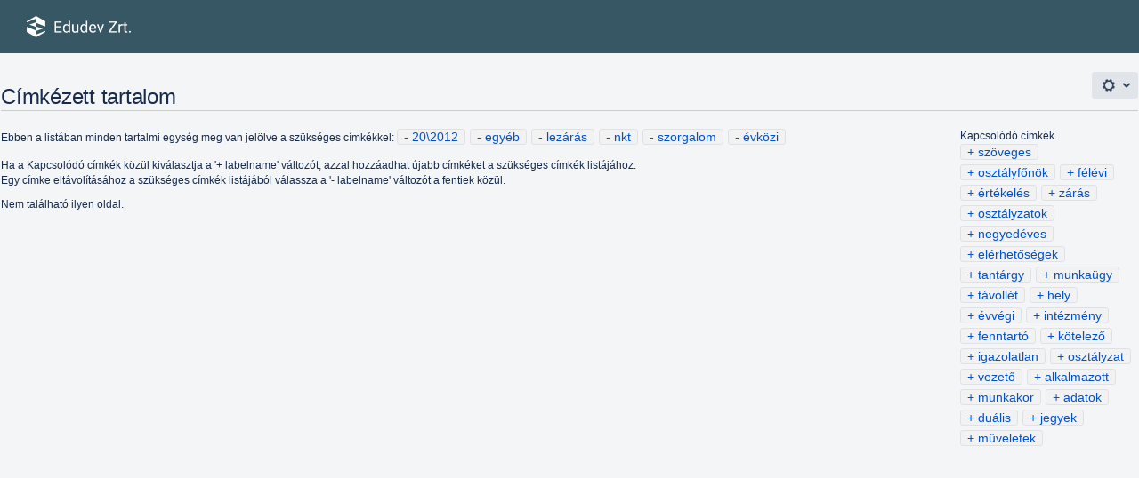

--- FILE ---
content_type: text/html;charset=UTF-8
request_url: https://tudasbazis.ekreta.hu/labels/viewlabel.action?ids=6881326&ids=11960440&ids=11960445&ids=4522205&ids=4522160&ids=11960425
body_size: 38483
content:
    
<!DOCTYPE html>
<html>
<head>
                            <title>Címkézett tartalom - KRÉTA Tudásbázis</title>
    
        

                        
    
                        
    

    
    <meta http-equiv="X-UA-Compatible" content="IE=EDGE,chrome=IE7">
<meta charset="UTF-8">
<meta id="confluence-context-path" name="confluence-context-path" content="">
<meta id="confluence-base-url" name="confluence-base-url" content="https://tudasbazis.ekreta.hu">

    <meta id="atlassian-token" name="atlassian-token" content="f1f6fff74138214ccd28bdd94b8d7de15f01c736">


<script type="text/javascript">
        var contextPath = '';
</script>

    

    <meta name="robots" content="noindex,nofollow">
    <meta name="robots" content="noarchive">
    <meta name="confluence-request-time" content="1769005044108">
        
    
        
            <meta name="ajs-use-keyboard-shortcuts" content="true">
            <meta name="ajs-discovered-plugin-features" content="$discoveredList">
            <meta name="ajs-keyboardshortcut-hash" content="a3e26b2b33c9ac4a6c9b1344742922fe">
            <meta name="ajs-is-confluence-admin" content="false">
            <meta name="ajs-connection-timeout" content="10000">
            
    
    
            <meta name="ajs-context-path" content="">
            <meta name="ajs-base-url" content="https://tudasbazis.ekreta.hu">
            <meta name="ajs-version-number" content="7.4.0">
            <meta name="ajs-build-number" content="8401">
            <meta name="ajs-remote-user" content="">
            <meta name="ajs-remote-user-key" content="">
            <meta name="ajs-remote-user-has-licensed-access" content="false">
            <meta name="ajs-remote-user-has-browse-users-permission" content="false">
            <meta name="ajs-current-user-fullname" content="">
            <meta name="ajs-current-user-avatar-url" content="">
            <meta name="ajs-current-user-avatar-uri-reference" content="/images/icons/profilepics/anonymous.svg">
            <meta name="ajs-static-resource-url-prefix" content="/s/-9xbi57/8401/0f22f74a0c673511e48ab1bc7ae6af4388aa8dbf/_">
            <meta name="ajs-global-settings-attachment-max-size" content="104857600">
            <meta name="ajs-global-settings-quick-search-enabled" content="true">
            <meta name="ajs-user-locale" content="hu_HU">
            <meta name="ajs-enabled-dark-features" content="confluence.wrap.macro.disable,site-wide.shared-drafts,site-wide.synchrony,editor.ajax.save.disable,clc.quick.create,confluence.view.edit.transition,cql.search.screen,confluence-inline-comments-resolved,frontend.editor.v4,http.session.registrar,nps.survey.inline.dialog,confluence.efi.onboarding.new.templates,frontend.editor.v4.compatibility,atlassian.cdn.static.assets,pdf-preview,previews.sharing,previews.versions,file-annotations,confluence.efi.onboarding.rich.space.content,collaborative-audit-log,previews.conversion-service,editor.ajax.save,read.only.mode,graphql,notification.plugin.api.enabled.com.atlassian.confluence.plugins.inlinecomments.events.InlineCommentReplyEvent,previews.trigger-all-file-types,notification.plugin.api.enabled.com.atlassian.confluence.plugins.inlinecomments.events.InlineCommentCreateEvent,attachment.extracted.text.extractor,lucene.caching.filter,confluence.table.resizable,notification.batch,previews.sharing.pushstate,confluence-inline-comments-rich-editor,site-wide.synchrony.opt-in,file-annotations.likes,gatekeeper-ui-v2,v2.content.name.searcher,mobile.supported.version,pulp,confluence-inline-comments,confluence-inline-comments-dangling-comment,quick-reload-inline-comments-flags">
            <meta name="ajs-atl-token" content="f1f6fff74138214ccd28bdd94b8d7de15f01c736">
            <meta name="ajs-confluence-flavour" content="VANILLA">
            <meta name="ajs-user-date-pattern" content="yyyy.MM.dd.">
            <meta name="ajs-access-mode" content="READ_WRITE">
            <meta name="ajs-render-mode" content="READ_WRITE">
            <meta name="ajs-date.format" content="MMM dd, yyyy">
    
    <link rel="shortcut icon" href="/s/-9xbi57/8401/0f22f74a0c673511e48ab1bc7ae6af4388aa8dbf/78/_/favicon.ico">
    <link rel="icon" type="image/x-icon" href="/s/-9xbi57/8401/0f22f74a0c673511e48ab1bc7ae6af4388aa8dbf/78/_/favicon.ico">

<link rel="search" type="application/opensearchdescription+xml" href="/opensearch/osd.action" title="KRÉTA Tudásbázis"/>

    <script>
window.WRM=window.WRM||{};window.WRM._unparsedData=window.WRM._unparsedData||{};window.WRM._unparsedErrors=window.WRM._unparsedErrors||{};
WRM._unparsedData["com.atlassian.plugins.atlassian-plugins-webresource-plugin:context-path.context-path"]="\u0022\u0022";
WRM._unparsedData["com.atlassian.analytics.analytics-client:policy-update-init.policy-update-data-provider"]="false";
WRM._unparsedData["com.atlassian.analytics.analytics-client:programmatic-analytics-init.programmatic-analytics-data-provider"]="false";
WRM._unparsedData["com.atlassian.applinks.applinks-plugin:applinks-common-exported.applinks-help-paths"]="{\u0022entries\u0022:{\u0022applinks.docs.root\u0022:\u0022https://confluence.atlassian.com/display/APPLINKS-060/\u0022,\u0022applinks.docs.diagnostics.troubleshoot.sslunmatched\u0022:\u0022SSL+and+application+link+troubleshooting+guide\u0022,\u0022applinks.docs.diagnostics.troubleshoot.oauthsignatureinvalid\u0022:\u0022OAuth+troubleshooting+guide\u0022,\u0022applinks.docs.diagnostics.troubleshoot.oauthtimestamprefused\u0022:\u0022OAuth+troubleshooting+guide\u0022,\u0022applinks.docs.delete.entity.link\u0022:\u0022Create+links+between+projects\u0022,\u0022applinks.docs.adding.application.link\u0022:\u0022Link+Atlassian+applications+to+work+together\u0022,\u0022applinks.docs.administration.guide\u0022:\u0022Application+Links+Documentation\u0022,\u0022applinks.docs.oauth.security\u0022:\u0022OAuth+security+for+application+links\u0022,\u0022applinks.docs.troubleshoot.application.links\u0022:\u0022Troubleshoot+application+links\u0022,\u0022applinks.docs.diagnostics.troubleshoot.unknownerror\u0022:\u0022Network+and+connectivity+troubleshooting+guide\u0022,\u0022applinks.docs.configuring.auth.trusted.apps\u0022:\u0022Configuring+Trusted+Applications+authentication+for+an+application+link\u0022,\u0022applinks.docs.diagnostics.troubleshoot.authlevelunsupported\u0022:\u0022OAuth+troubleshooting+guide\u0022,\u0022applinks.docs.diagnostics.troubleshoot.ssluntrusted\u0022:\u0022SSL+and+application+link+troubleshooting+guide\u0022,\u0022applinks.docs.diagnostics.troubleshoot.unknownhost\u0022:\u0022Network+and+connectivity+troubleshooting+guide\u0022,\u0022applinks.docs.delete.application.link\u0022:\u0022Link+Atlassian+applications+to+work+together\u0022,\u0022applinks.docs.link.applications\u0022:\u0022Link+Atlassian+applications+to+work+together\u0022,\u0022applinks.docs.diagnostics.troubleshoot.oauthproblem\u0022:\u0022OAuth+troubleshooting+guide\u0022,\u0022applinks.docs.diagnostics.troubleshoot.migration\u0022:\u0022Update+application+links+to+use+OAuth\u0022,\u0022applinks.docs.relocate.application.link\u0022:\u0022Link+Atlassian+applications+to+work+together\u0022,\u0022applinks.docs.administering.entity.links\u0022:\u0022Create+links+between+projects\u0022,\u0022applinks.docs.upgrade.application.link\u0022:\u0022OAuth+security+for+application+links\u0022,\u0022applinks.docs.diagnostics.troubleshoot.connectionrefused\u0022:\u0022Network+and+connectivity+troubleshooting+guide\u0022,\u0022applinks.docs.configuring.auth.oauth\u0022:\u0022OAuth+security+for+application+links\u0022,\u0022applinks.docs.insufficient.remote.permission\u0022:\u0022OAuth+security+for+application+links\u0022,\u0022applinks.docs.configuring.application.link.auth\u0022:\u0022OAuth+security+for+application+links\u0022,\u0022applinks.docs.diagnostics\u0022:\u0022Application+links+diagnostics\u0022,\u0022applinks.docs.configured.authentication.types\u0022:\u0022OAuth+security+for+application+links\u0022,\u0022applinks.docs.adding.entity.link\u0022:\u0022Create+links+between+projects\u0022,\u0022applinks.docs.diagnostics.troubleshoot.unexpectedresponse\u0022:\u0022Network+and+connectivity+troubleshooting+guide\u0022,\u0022applinks.docs.configuring.auth.basic\u0022:\u0022Configuring+Basic+HTTP+Authentication+for+an+Application+Link\u0022,\u0022applinks.docs.diagnostics.troubleshoot.authlevelmismatch\u0022:\u0022OAuth+troubleshooting+guide\u0022}}";
WRM._unparsedData["com.atlassian.applinks.applinks-plugin:applinks-common-exported.applinks-types"]="{\u0022crowd\u0022:\u0022Crowd\u0022,\u0022confluence\u0022:\u0022Confluence\u0022,\u0022fecru\u0022:\u0022Fisheye / Crucible\u0022,\u0022stash\u0022:\u0022Stash\u0022,\u0022jira\u0022:\u0022Jira\u0022,\u0022refapp\u0022:\u0022Referenciaalkalmaz\u00e1s\u0022,\u0022bamboo\u0022:\u0022Bamboo\u0022,\u0022generic\u0022:\u0022\u00c1ltal\u00e1nos alkalmaz\u00e1s\u0022}";
WRM._unparsedData["com.atlassian.applinks.applinks-plugin:applinks-common-exported.entity-types"]="{\u0022singular\u0022:{\u0022refapp.charlie\u0022:\u0022Charlie\u0022,\u0022fecru.project\u0022:\u0022Crucible projekt\u0022,\u0022fecru.repository\u0022:\u0022FishEye-k\u00f3dt\u00e1r\u0022,\u0022stash.project\u0022:\u0022Stash projekt\u0022,\u0022generic.entity\u0022:\u0022\u00c1ltal\u00e1nos projekt\u0022,\u0022confluence.space\u0022:\u0022Confluence munkat\u00e9r\u0022,\u0022bamboo.project\u0022:\u0022Bamboo Projekt\u0022,\u0022jira.project\u0022:\u0022Jira-projekt\u0022},\u0022plural\u0022:{\u0022refapp.charlie\u0022:\u0022Charlies\u0022,\u0022fecru.project\u0022:\u0022Crucible projektek\u0022,\u0022fecru.repository\u0022:\u0022FishEye-k\u00f3dt\u00e1rak\u0022,\u0022stash.project\u0022:\u0022Stash projektek\u0022,\u0022generic.entity\u0022:\u0022\u00c1ltal\u00e1nos projektek\u0022,\u0022confluence.space\u0022:\u0022Confluence munkaterek\u0022,\u0022bamboo.project\u0022:\u0022Bamboo projektek\u0022,\u0022jira.project\u0022:\u0022Jira-projektek\u0022}}";
WRM._unparsedData["com.atlassian.applinks.applinks-plugin:applinks-common-exported.authentication-types"]="{\u0022com.atlassian.applinks.api.auth.types.BasicAuthenticationProvider\u0022:\u0022Alapszint\u0171 hozz\u00e1f\u00e9r\u00e9s\u0022,\u0022com.atlassian.applinks.api.auth.types.TrustedAppsAuthenticationProvider\u0022:\u0022Megb\u00edzhat\u00f3 alkalmaz\u00e1sok\u0022,\u0022com.atlassian.applinks.api.auth.types.CorsAuthenticationProvider\u0022:\u0022CORS\u0022,\u0022com.atlassian.applinks.api.auth.types.OAuthAuthenticationProvider\u0022:\u0022OAuth\u0022,\u0022com.atlassian.applinks.api.auth.types.TwoLeggedOAuthAuthenticationProvider\u0022:\u0022OAuth\u0022,\u0022com.atlassian.applinks.api.auth.types.TwoLeggedOAuthWithImpersonationAuthenticationProvider\u0022:\u0022OAuth\u0022}";
WRM._unparsedData["com.atlassian.confluence.plugins.synchrony-interop:synchrony-status-banner-loader.synchrony-status"]="false";
WRM._unparsedData["com.atlassian.confluence.plugins.confluence-feature-discovery-plugin:confluence-feature-discovery-plugin-resources.test-mode"]="false";
WRM._unparsedData["com.atlassian.confluence.plugins.confluence-license-banner:confluence-license-banner-resources.license-details"]="{\u0022daysBeforeLicenseExpiry\u0022:0,\u0022daysBeforeMaintenanceExpiry\u0022:0,\u0022showLicenseExpiryBanner\u0022:false,\u0022showMaintenanceExpiryBanner\u0022:false,\u0022renewUrl\u0022:null,\u0022salesUrl\u0022:null}";
WRM._unparsedData["com.atlassian.confluence.plugins.confluence-search-ui-plugin:confluence-search-ui-plugin-resources.i18n-data"]="{\u0022search.ui.recent.link.text\u0022:\u0022Tov\u00e1bbi legut\u00f3bb felkeresett helyek\u0022,\u0022search.ui.filter.space.category.input.label\u0022:\u0022Munkat\u00e9r-kateg\u00f3ri\u00e1k keres\u00e9se...\u0022,\u0022search.ui.search.results.empty\u0022:\u0022Nem tal\u00e1lhat\u00f3 keres\u00e9si eredm\u00e9ny a k\u00f6vetkez\u0151re: \u201e{0}\u201d.\u0022,\u0022search.ui.filter.clear.selected\u0022:\u0022Kiv\u00e1lasztott elemek t\u00f6rl\u00e9se\u0022,\u0022search.ui.content.name.search.items.panel.load.all.top.items.button.text\u0022:\u0022Tov\u00e1bbi alkalmaz\u00e1stal\u00e1latok megjelen\u00edt\u00e9se\u0022,\u0022search.ui.filter.space.archive.label\u0022:\u0022Keres\u00e9s az archiv\u00e1lt munkaterek k\u00f6z\u00f6tt\u0022,\u0022search.ui.filter.label\u0022:\u0022sz\u0171r\u0151\u0022,\u0022search.ui.filter.contributor.button.text\u0022:\u0022K\u00f6zrem\u0171k\u00f6d\u0151\u0022,\u0022search.ui.filter.date.all.text\u0022:\u0022B\u00e1rmikor\u0022,\u0022search.ui.filter.space.current.label\u0022:\u0022AKTU\u00c1LIS\u0022,\u0022search.ui.clear.input.button.text\u0022:\u0022Sz\u00f6veg t\u00f6rl\u00e9se\u0022,\u0022search.ui.search.results.clear.button\u0022:\u0022t\u00f6r\u00f6lje a sz\u0171r\u0151t.\u0022,\u0022search.ui.filter.date.hour.text\u0022:\u0022Az elm\u00falt nap\u0022,\u0022help.search.ui.link.title\u0022:\u0022Keres\u00e9s a tippek k\u00f6z\u00f6tt\u0022,\u0022search.ui.filters.heading\u0022:\u0022Sz\u0171r\u00e9si szempont:\u0022,\u0022search.ui.filter.label.input.label\u0022:\u0022C\u00edmk\u00e9k keres\u00e9se...\u0022,\u0022search.ui.recent.items.anonymous\u0022:\u0022Kezdje meg a felfedez\u00e9st! A keres\u00e9si eredm\u00e9nyek itt jelennek meg.\u0022,\u0022search.ui.filter.date.month.text\u0022:\u0022A m\u00falt h\u00f3nap\u0022,\u0022search.ui.input.label\u0022:\u0022Keres\u00e9s\u0022,\u0022search.ui.search.result\u0022:\u0022{0,choice,1#{0} keres\u00e9si tal\u00e1lat|1\u005Cu003c{0} keres\u00e9si tal\u00e1lat}\u0022,\u0022search.ui.infinite.scroll.button.text\u0022:\u0022Tov\u00e1bbi eredm\u00e9nyek\u0022,\u0022search.ui.filter.date.button.text\u0022:\u0022D\u00e1tum\u0022,\u0022search.ui.filter.date.week.text\u0022:\u0022A m\u00falt h\u00e9t\u0022,\u0022search.ui.filter.label.button.text\u0022:\u0022C\u00edmke\u0022,\u0022search.ui.input.alert\u0022:\u0022Nyomja meg az Enter billenty\u0171t a keres\u00e9shez.\u0022,\u0022search.ui.result.subtitle.calendar\u0022:\u0022Csapatnapt\u00e1r\u0022,\u0022search.ui.filter.no.result.text\u0022:\u0022Nincs a keres\u00e9snek megfelel\u0151 tal\u00e1lat\u0022,\u0022search.ui.filter.date.heading\u0022:\u0022Legut\u00f3bb m\u00f3dos\u00edtva a k\u00f6vetkez\u0151ben:\u0022,\u0022search.ui.result.subtitle.user\u0022:\u0022Felhaszn\u00e1l\u00f3i profil\u0022,\u0022search.ui.filter.contributor.input.label\u0022:\u0022Szem\u00e9lyek keres\u00e9se...\u0022,\u0022search.ui.filter.content.type.button.text\u0022:\u0022T\u00edpus\u0022,\u0022search.ui.filter.space.input.label\u0022:\u0022Munkaterek keres\u00e9se...\u0022,\u0022search.ui.filter.date.year.text\u0022:\u0022A m\u00falt \u00e9v\u0022,\u0022search.ui.advanced.search.link.text\u0022:\u0022Speci\u00e1lis keres\u00e9s\u0022,\u0022search.ui.filter.space.button.text\u0022:\u0022Munkat\u00e9r\u0022,\u0022search.ui.generic.error\u0022:\u0022Hiba t\u00f6rt\u00e9nt. Friss\u00edtse az oldalt, illetve ha ez egy visszat\u00e9r\u0151 probl\u00e9ma, forduljon az adminisztr\u00e1tor\u00e1hoz.\u0022,\u0022search.ui.recent.spaces\u0022:\u0022Legut\u00f3bbi munkater\u00fcletek\u0022,\u0022search.ui.search.results.clear.line2\u0022:\u0022M\u00f3dos\u00edtsa a keres\u00e9st, vagy\u0022,\u0022search.ui.filter.space.category.button.text\u0022:\u0022Munkat\u00e9r-kateg\u00f3ria\u0022,\u0022search.ui.search.results.clear.line1\u0022:\u0022Nincs a keres\u00e9snek megfelel\u0151 tal\u00e1lat.\u0022,\u0022search.ui.content.name.search.items.panel.load.all.top.items.admin.button.text\u0022:\u0022Tov\u00e1bbi be\u00e1ll\u00edt\u00e1ok \u00e9s alkalmaz\u00e1stal\u00e1latok megjelen\u00edt\u00e9se...\u0022,\u0022search.ui.recent.pages\u0022:\u0022Legut\u00f3bb felkeresett helyek\u0022,\u0022search.ui.search.result.anonymous\u0022:\u0022{0,choice,1#{0} keres\u00e9si tal\u00e1lat|1\u005Cu003c{0} keres\u00e9si tal\u00e1lat}. M\u00e1r rendelkezik fi\u00f3kkal? {1}Jelentkezzen be{2} a keres\u00e9s kiterjeszt\u00e9s\u00e9hez.\u0022,\u0022search.ui.recent.items.empty\u0022:\u0022Kezdje meg a felfedez\u00e9st! A legut\u00f3bb felkeresett oldalak \u00e9s munkater\u00fcletek itt jelennek meg.\u0022,\u0022search.ui.result.subtitle.space\u0022:\u0022Munkat\u00e9r\u0022,\u0022search.ui.filter.space.init.heading\u0022:\u0022legut\u00f3bbi munkaterek\u0022}";
if(window.WRM._dataArrived)window.WRM._dataArrived();</script>
<link type="text/css" rel="stylesheet" href="/s/f1c7befd3591c689f02c4e0df6c013a9-CDN/-9xbi57/8401/0f22f74a0c673511e48ab1bc7ae6af4388aa8dbf/3cf35b95c66f7b1d014b468aed4137b3/_/download/contextbatch/css/_super/batch.css" data-wrm-key="_super" data-wrm-batch-type="context" media="all">
<link type="text/css" rel="stylesheet" href="/s/d41d8cd98f00b204e9800998ecf8427e-CDN/-9xbi57/8401/0f22f74a0c673511e48ab1bc7ae6af4388aa8dbf/c3b59e9a0989b3a0a556839b24d507f6/_/download/contextbatch/css/main,-_super/batch.css" data-wrm-key="main,-_super" data-wrm-batch-type="context" media="all">
<link type="text/css" rel="stylesheet" href="/s/d41d8cd98f00b204e9800998ecf8427e-CDN/-9xbi57/8401/0f22f74a0c673511e48ab1bc7ae6af4388aa8dbf/0fd05730b6002f5fd552e2537981d0a5/_/download/contextbatch/css/atl.general,-_super/batch.css" data-wrm-key="atl.general,-_super" data-wrm-batch-type="context" media="all">
<link type="text/css" rel="stylesheet" href="/s/d41d8cd98f00b204e9800998ecf8427e-CDN/-9xbi57/8401/0f22f74a0c673511e48ab1bc7ae6af4388aa8dbf/7.4.0/_/download/batch/com.atlassian.confluence.plugins.confluence-labels:view-label-resources/com.atlassian.confluence.plugins.confluence-labels:view-label-resources.css" data-wrm-key="com.atlassian.confluence.plugins.confluence-labels:view-label-resources" data-wrm-batch-type="resource" media="all">
<link type="text/css" rel="stylesheet" href="/s/d41d8cd98f00b204e9800998ecf8427e-CDN/-9xbi57/8401/0f22f74a0c673511e48ab1bc7ae6af4388aa8dbf/1.0/_/download/batch/confluence.web.resources:pagination-styles/confluence.web.resources:pagination-styles.css" data-wrm-key="confluence.web.resources:pagination-styles" data-wrm-batch-type="resource" media="all">
<link type="text/css" rel="stylesheet" href="/s/-9xbi57/8401/0f22f74a0c673511e48ab1bc7ae6af4388aa8dbf/78/_/styles/colors.css" media="all">
<link type="text/css" rel="stylesheet" href="/s/-9xbi57/8401/0f22f74a0c673511e48ab1bc7ae6af4388aa8dbf/78/_/styles/custom.css" media="all">
<script type="text/javascript" src="/s/c88e1fbe0b29962675a99f6dfe7a471a-CDN/-9xbi57/8401/0f22f74a0c673511e48ab1bc7ae6af4388aa8dbf/3cf35b95c66f7b1d014b468aed4137b3/_/download/contextbatch/js/_super/batch.js?locale=hu-HU" data-wrm-key="_super" data-wrm-batch-type="context" data-initially-rendered></script>
<script type="text/javascript" src="/s/133465dd802baeb4a0f39c2bfb5434ad-CDN/-9xbi57/8401/0f22f74a0c673511e48ab1bc7ae6af4388aa8dbf/c3b59e9a0989b3a0a556839b24d507f6/_/download/contextbatch/js/main,-_super/batch.js?locale=hu-HU" data-wrm-key="main,-_super" data-wrm-batch-type="context" data-initially-rendered></script>
<script type="text/javascript" src="/s/b2e941b36a97d8240826f30e5b878fd9-CDN/-9xbi57/8401/0f22f74a0c673511e48ab1bc7ae6af4388aa8dbf/0fd05730b6002f5fd552e2537981d0a5/_/download/contextbatch/js/atl.general,-_super/batch.js?locale=hu-HU" data-wrm-key="atl.general,-_super" data-wrm-batch-type="context" data-initially-rendered></script>
<script type="text/javascript" src="/s/ff0278397d9c4e1f13f03ffb0eb72dcc-CDN/-9xbi57/8401/0f22f74a0c673511e48ab1bc7ae6af4388aa8dbf/7.4.0/_/download/batch/com.atlassian.confluence.plugins.confluence-labels:view-label-resources/com.atlassian.confluence.plugins.confluence-labels:view-label-resources.js?locale=hu-HU" data-wrm-key="com.atlassian.confluence.plugins.confluence-labels:view-label-resources" data-wrm-batch-type="resource" data-initially-rendered></script>
<script type="text/javascript" src="/s/ff0278397d9c4e1f13f03ffb0eb72dcc-CDN/-9xbi57/8401/0f22f74a0c673511e48ab1bc7ae6af4388aa8dbf/8.3.5/_/download/batch/com.atlassian.auiplugin:split_aui.splitchunk.036a05e5ff/com.atlassian.auiplugin:split_aui.splitchunk.036a05e5ff.js?locale=hu-HU" data-wrm-key="com.atlassian.auiplugin:split_aui.splitchunk.036a05e5ff" data-wrm-batch-type="resource" data-initially-rendered></script>
<script type="text/javascript" src="/s/ff0278397d9c4e1f13f03ffb0eb72dcc-CDN/-9xbi57/8401/0f22f74a0c673511e48ab1bc7ae6af4388aa8dbf/8.3.5/_/download/batch/com.atlassian.auiplugin:split_aui.component.nav/com.atlassian.auiplugin:split_aui.component.nav.js?locale=hu-HU" data-wrm-key="com.atlassian.auiplugin:split_aui.component.nav" data-wrm-batch-type="resource" data-initially-rendered></script>

    

        
    

		
	
    <script>
  AJS.toInit(function(){
    if (AJS.params.remoteUser == ''){
      AJS.$('#space-menu-link').hide();
      AJS.$('#quick-create-page-button').hide();
      AJS.$('#create-page-button').hide();
      AJS.$('#help-menu-link').hide();
      AJS.$('#help-menu-link-content').hide();
      AJS.$('#space-tools-menu-trigger').hide();
      AJS.$('#action-export-word-link').hide();
      AJS.$('#action-menu-exportSection').hide();
      AJS.$('#system-content-items').hide();
      AJS.$('#action-menu-primary').hide();
      AJS.$('#action-menu-secondary').hide();
      AJS.$('#footer').hide();
      AJS.$('.page-metadata').hide();
      AJS.$('.first').hide();
    }
  });
</script>

<!-- Global site tag (gtag.js) - Google Analytics -->
<script async src="https://www.googletagmanager.com/gtag/js?id=UA-110145890-1"></script>
<script>
  window.dataLayer = window.dataLayer || [];
  function gtag(){dataLayer.push(arguments);}
  gtag('js', new Date());

  gtag('config', 'UA-110145890-1');
</script>

    
</head>

    
<body      id="com-atlassian-confluence" class="theme-default  aui-layout aui-theme-default">

        
            <div id='stp-licenseStatus-banner'></div>
    <ul id="assistive-skip-links" class="assistive">
    <li><a href="#title-heading">Ugrás a tartalomhoz</a></li>
    <li><a href="#breadcrumbs">Ugrás a zsemlemorzsákra</a></li>
    <li><a href="#header-menu-bar">Ugrás a fejléc menühöz</a></li>
    <li><a href="#navigation">Ugrás a műveletre menü</a></li>
    <li><a href="#quick-search-query">Tovább a gyorskeresőhöz</a></li>
</ul>
<div id="page">
<div id="full-height-container">
    <div id="header-precursor">
        <div class="cell">
            
                            </div>
    </div>
        





<header id="header" role="banner">
    <nav class="aui-header aui-dropdown2-trigger-group" role="navigation"><div class="aui-header-inner"><div class="aui-header-primary"><h1 id="logo" class="aui-header-logo aui-header-logo-custom"><a href="/"><img src="/download/attachments/327682/atl.site.logo?version=7&amp;modificationDate=1682580141690&amp;api=v2" alt="KRÉTA Tudásbázis" /></a></h1><ul class="aui-nav">
                            <li>
            
        
        
<a  id="space-directory-link" href="/spacedirectory/view.action"  class=" aui-nav-imagelink"   title="Munkaterek">
            <span>Munkaterek</span>
    </a>
        </li>
                                <li class="aui-buttons">
            </li>
</ul>
</div><div class="aui-header-secondary"><ul class="aui-nav">
                        <li>
        <div id="search-ui" class="aui-quicksearch dont-default-focus header-quicksearch"><input id="quick-search-query" aria-label="Keresés" placeholder="Keresés" type="text" /><div id="quick-search-alert" role="alert">Nyomja meg az Enter billentyűt a kereséshez.</div><aui-spinner size="small"></aui-spinner></div>
    </li>
        <li>
            
        <a id="help-menu-link" class="aui-nav-link aui-dropdown2-trigger aui-dropdown2-trigger-arrowless" href="#" aria-haspopup="true" aria-owns="help-menu-link-content" title="Súgó">
        <span class="aui-icon aui-icon-small aui-iconfont-question-filled">Súgó</span>
    </a>
    <nav id="help-menu-link-content" class="aui-dropdown2 aui-style-default" aria-hidden="true">
                    <div class="aui-dropdown2-section">
                                <ul  id="help-menu-link-leading" class="aui-list-truncate section-leading first">
                                            <li>
        
            
<a  id="confluence-help-link" href="https://docs.atlassian.com/confluence/docs-74/" class="    "      title="A Confluence online dokumentációs oldalának megtekintése"  target="_blank"
>
        Online súgó
</a>
</li>
                                            <li>
    
                
<a  id="keyboard-shortcuts-link" href="#" class="    "      title="Az elérhető gyorsbillentyűk megtekintése" >
        Gyorsbillentyűk
</a>
</li>
                                            <li>
    
            
<a  id="feed-builder-link" href="/dashboard/configurerssfeed.action" class="    "      title="Egyéni RSS hírcsatorna létrehozása." >
        RSS Feed szerkesztő
</a>
</li>
                                            <li>
    
            
<a  id="whats-new-menu-link" href="https://confluence.atlassian.com/display/DOC/Confluence+7.4+Release+Notes" class="    "      title="" >
        Újdonságok
</a>
</li>
                                            <li>
    
                
<a  id="gadget-directory-link" href="#" class="   user-item administration-link "      title="A Confluence eszközeinek böngészése" >
        Elérhető eszközök
</a>
</li>
                                            <li>
    
            
<a  id="confluence-about-link" href="/aboutconfluencepage.action" class="    "      title="További információk a Confluence-ről" >
        Confluence névjegy
</a>
</li>
                                    </ul>
            </div>
            </nav>
    
    </li>
        <li>
                
    
    </li>
        <li>
            
    </li>
        <li>
                                            <li>
        
            
<a  id="login-link" href="/login.action?os_destination=%2Flabels%2Fviewlabel.action%3Fids%3D6881326%26ids%3D11960440%26ids%3D11960445%26ids%3D4522205%26ids%3D4522160%26ids%3D11960425" class="   user-item login-link "      title="" >
        Bejelentkezés
</a>
</li>
                        
    </li>
    </ul>
</div></div><!-- .aui-header-inner--></nav><!-- .aui-header -->
    <br class="clear">
</header>
    

        <!-- \#header -->

            
    
        <div id="main" class=" aui-page-panel">
                        <div id="main-header">
                        

    <div id="navigation" class="content-navigation">

        <button href="#label-settings" aria-owns="label-settings" aria-haspopup="true" class="labels-settings-trigger aui-button aui-dropdown2-trigger aui-style-default">
            <span class="aui-icon aui-icon-small aui-iconfont-configure">Settings</span>
        </button>

        <div id="label-settings" class="aui-dropdown2 aui-style-default" aria-hidden="true">
            <ul class="aui-list-truncate">
                                    <li><a href="/labels/listlabels-heatmap.action">Népszerű címkék</a></li>
                                    <li><a href="/labels/listlabels-alphaview.action">Összes címke</a></li>
                            </ul>
        </div>
    </div>


            
            <div id="title-heading" class="pagetitle with-breadcrumbs">
                
                                    <div id="breadcrumb-section">
                        
    
    
    <ol id="breadcrumbs">
                        </ol>


                    </div>
                
                

                <h1 id="title-text" class="with-breadcrumbs">
                                                Címkézett tartalom
                                    </h1>
            </div>
        </div><!-- \#main-header -->
        
        

        <div id="sidebar-container">
                                                </div><!-- \#sidebar-container -->

        

    

        

        




            
    <!--
    LABEL DECORATOR
    This decorator handles label contexts
-->


    
    
        
    
    
<div class="pagebody labels">
    

<div id="action-messages">
                        </div>
                        		                        
        <div class="labels-content">
            <div class="related-labels">
                                    <div>Kapcsolódó címkék</div>
                    <ul class="label-list">

<li class="aui-label" data-label-id="6881302">
    <a class="plus-label" rel="nofollow" href="/labels/viewlabel.action?ids=6881326&amp;ids=11960440&amp;ids=11960445&amp;ids=4522205&amp;ids=4522160&amp;ids=6881302&amp;ids=11960425">szöveges</a>
</li><li class="aui-label" data-label-id="2687000">
    <a class="plus-label" rel="nofollow" href="/labels/viewlabel.action?ids=6881326&amp;ids=11960440&amp;ids=11960445&amp;ids=4522205&amp;ids=2687000&amp;ids=4522160&amp;ids=11960425">osztályfőnök</a>
</li><li class="aui-label" data-label-id="11960390">
    <a class="plus-label" rel="nofollow" href="/labels/viewlabel.action?ids=6881326&amp;ids=11960440&amp;ids=11960390&amp;ids=11960445&amp;ids=4522205&amp;ids=4522160&amp;ids=11960425">félévi</a>
</li><li class="aui-label" data-label-id="4522161">
    <a class="plus-label" rel="nofollow" href="/labels/viewlabel.action?ids=6881326&amp;ids=11960440&amp;ids=11960445&amp;ids=4522205&amp;ids=4522160&amp;ids=4522161&amp;ids=11960425">értékelés</a>
</li><li class="aui-label" data-label-id="11960332">
    <a class="plus-label" rel="nofollow" href="/labels/viewlabel.action?ids=6881326&amp;ids=11960440&amp;ids=11960445&amp;ids=4522205&amp;ids=4522160&amp;ids=11960332&amp;ids=11960425">zárás</a>
</li><li class="aui-label" data-label-id="6881325">
    <a class="plus-label" rel="nofollow" href="/labels/viewlabel.action?ids=6881326&amp;ids=11960440&amp;ids=11960445&amp;ids=4522205&amp;ids=6881325&amp;ids=4522160&amp;ids=11960425">osztályzatok</a>
</li><li class="aui-label" data-label-id="11960358">
    <a class="plus-label" rel="nofollow" href="/labels/viewlabel.action?ids=6881326&amp;ids=11960440&amp;ids=11960445&amp;ids=11960358&amp;ids=4522205&amp;ids=4522160&amp;ids=11960425">negyedéves</a>
</li><li class="aui-label" data-label-id="6881337">
    <a class="plus-label" rel="nofollow" href="/labels/viewlabel.action?ids=6881326&amp;ids=11960440&amp;ids=6881337&amp;ids=11960445&amp;ids=4522205&amp;ids=4522160&amp;ids=11960425">elérhetőségek</a>
</li><li class="aui-label" data-label-id="4522034">
    <a class="plus-label" rel="nofollow" href="/labels/viewlabel.action?ids=6881326&amp;ids=11960440&amp;ids=11960445&amp;ids=4522205&amp;ids=4522160&amp;ids=4522034&amp;ids=11960425">tantárgy</a>
</li><li class="aui-label" data-label-id="4522071">
    <a class="plus-label" rel="nofollow" href="/labels/viewlabel.action?ids=6881326&amp;ids=11960440&amp;ids=11960445&amp;ids=4522071&amp;ids=4522205&amp;ids=4522160&amp;ids=11960425">munkaügy</a>
</li><li class="aui-label" data-label-id="34504734">
    <a class="plus-label" rel="nofollow" href="/labels/viewlabel.action?ids=6881326&amp;ids=11960440&amp;ids=11960445&amp;ids=4522205&amp;ids=4522160&amp;ids=34504734&amp;ids=11960425">távollét</a>
</li><li class="aui-label" data-label-id="4522149">
    <a class="plus-label" rel="nofollow" href="/labels/viewlabel.action?ids=6881326&amp;ids=11960440&amp;ids=4522149&amp;ids=11960445&amp;ids=4522205&amp;ids=4522160&amp;ids=11960425">hely</a>
</li><li class="aui-label" data-label-id="11960444">
    <a class="plus-label" rel="nofollow" href="/labels/viewlabel.action?ids=6881326&amp;ids=11960440&amp;ids=11960445&amp;ids=4522205&amp;ids=4522160&amp;ids=11960425&amp;ids=11960444">évvégi</a>
</li><li class="aui-label" data-label-id="2687014">
    <a class="plus-label" rel="nofollow" href="/labels/viewlabel.action?ids=6881326&amp;ids=11960440&amp;ids=2687014&amp;ids=11960445&amp;ids=4522205&amp;ids=4522160&amp;ids=11960425">intézmény</a>
</li><li class="aui-label" data-label-id="84279308">
    <a class="plus-label" rel="nofollow" href="/labels/viewlabel.action?ids=6881326&amp;ids=11960440&amp;ids=84279308&amp;ids=11960445&amp;ids=4522205&amp;ids=4522160&amp;ids=11960425">fenntartó</a>
</li><li class="aui-label" data-label-id="4522133">
    <a class="plus-label" rel="nofollow" href="/labels/viewlabel.action?ids=6881326&amp;ids=11960440&amp;ids=4522133&amp;ids=11960445&amp;ids=4522205&amp;ids=4522160&amp;ids=11960425">kötelező</a>
</li><li class="aui-label" data-label-id="4522156">
    <a class="plus-label" rel="nofollow" href="/labels/viewlabel.action?ids=6881326&amp;ids=11960440&amp;ids=4522156&amp;ids=11960445&amp;ids=4522205&amp;ids=4522160&amp;ids=11960425">igazolatlan</a>
</li><li class="aui-label" data-label-id="6881328">
    <a class="plus-label" rel="nofollow" href="/labels/viewlabel.action?ids=6881326&amp;ids=11960440&amp;ids=11960445&amp;ids=4522205&amp;ids=6881328&amp;ids=4522160&amp;ids=11960425">osztályzat</a>
</li><li class="aui-label" data-label-id="4522023">
    <a class="plus-label" rel="nofollow" href="/labels/viewlabel.action?ids=6881326&amp;ids=11960440&amp;ids=11960445&amp;ids=4522205&amp;ids=4522160&amp;ids=4522023&amp;ids=11960425">vezető</a>
</li><li class="aui-label" data-label-id="4522069">
    <a class="plus-label" rel="nofollow" href="/labels/viewlabel.action?ids=6881326&amp;ids=4522069&amp;ids=11960440&amp;ids=11960445&amp;ids=4522205&amp;ids=4522160&amp;ids=11960425">alkalmazott</a>
</li><li class="aui-label" data-label-id="4522135">
    <a class="plus-label" rel="nofollow" href="/labels/viewlabel.action?ids=6881326&amp;ids=11960440&amp;ids=11960445&amp;ids=4522135&amp;ids=4522205&amp;ids=4522160&amp;ids=11960425">munkakör</a>
</li><li class="aui-label" data-label-id="4522042">
    <a class="plus-label" rel="nofollow" href="/labels/viewlabel.action?ids=6881326&amp;ids=4522042&amp;ids=11960440&amp;ids=11960445&amp;ids=4522205&amp;ids=4522160&amp;ids=11960425">adatok</a>
</li><li class="aui-label" data-label-id="87195655">
    <a class="plus-label" rel="nofollow" href="/labels/viewlabel.action?ids=6881326&amp;ids=87195655&amp;ids=11960440&amp;ids=11960445&amp;ids=4522205&amp;ids=4522160&amp;ids=11960425">duális</a>
</li><li class="aui-label" data-label-id="6881282">
    <a class="plus-label" rel="nofollow" href="/labels/viewlabel.action?ids=6881326&amp;ids=11960440&amp;ids=6881282&amp;ids=11960445&amp;ids=4522205&amp;ids=4522160&amp;ids=11960425">jegyek</a>
</li><li class="aui-label" data-label-id="55312385">
    <a class="plus-label" rel="nofollow" href="/labels/viewlabel.action?ids=6881326&amp;ids=11960440&amp;ids=11960445&amp;ids=55312385&amp;ids=4522205&amp;ids=4522160&amp;ids=11960425">műveletek</a>
</li>    
                    </ul>
                            </div>

            <div class="labels-main">
                <div class="labels-main-description">
                                    Ebben a listában minden tartalmi egység meg van jelölve a szükséges címkékkel:
                    <ul class="label-list">

<li class="aui-label" data-label-id="6881326">
    <a class="minus-label" rel="nofollow" href="/labels/viewlabel.action?ids=11960440&amp;ids=11960445&amp;ids=4522205&amp;ids=4522160&amp;ids=11960425">20\2012</a>
</li><li class="aui-label" data-label-id="11960440">
    <a class="minus-label" rel="nofollow" href="/labels/viewlabel.action?ids=6881326&amp;ids=11960445&amp;ids=4522205&amp;ids=4522160&amp;ids=11960425">egyéb</a>
</li><li class="aui-label" data-label-id="11960445">
    <a class="minus-label" rel="nofollow" href="/labels/viewlabel.action?ids=6881326&amp;ids=11960440&amp;ids=4522205&amp;ids=4522160&amp;ids=11960425">lezárás</a>
</li><li class="aui-label" data-label-id="4522205">
    <a class="minus-label" rel="nofollow" href="/labels/viewlabel.action?ids=6881326&amp;ids=11960440&amp;ids=11960445&amp;ids=4522160&amp;ids=11960425">nkt</a>
</li><li class="aui-label" data-label-id="4522160">
    <a class="minus-label" rel="nofollow" href="/labels/viewlabel.action?ids=6881326&amp;ids=11960440&amp;ids=11960445&amp;ids=4522205&amp;ids=11960425">szorgalom</a>
</li><li class="aui-label" data-label-id="11960425">
    <a class="minus-label" rel="nofollow" href="/labels/viewlabel.action?ids=6881326&amp;ids=11960440&amp;ids=11960445&amp;ids=4522205&amp;ids=4522160">évközi</a>
</li>
                    </ul>
                    <p>Ha a Kapcsolódó címkék közül kiválasztja a '+ labelname' változót, azzal hozzáadhat újabb címkéket a szükséges címkék listájához.<br>
                       Egy címke eltávolításához a szükséges címkék listájából válassza a '- labelname' változót a fentiek közül.</p>
                                </div>

                                <ul class="content-by-label">
                                            <li>Nem található ilyen oldal.</li>
                                    </ul>

                            
        

    
    
        <ol class="aui-nav aui-nav-pagination">
            </ol>
            </div>
        </div>

    
    

                
</div>

    



        


            </div><!-- \#main -->
            
    
    
        
            
            

<div id="footer" role="contentinfo">
    <section class="footer-body">

                                                    
        

        <ul id="poweredby">
            <li class="noprint">Támogatja az <a href="http://www.atlassian.com/software/confluence" class="hover-footer-link" rel="nofollow">Atlassian Confluence</a> <span id='footer-build-information'>7.4.0</span></li>
            <li class="print-only">Kiadta az Atlassian Confluence 7.4.0</li>
            <li class="noprint"><a href="https://support.atlassian.com/help/confluence" class="hover-footer-link" rel="nofollow">Hiba bejelentése</a></li>
            <li class="noprint"><a href="https://www.atlassian.com/company" class="hover-footer-link" rel="nofollow">Atlassian hírek</a></li>
        </ul>

        

        <div id="footer-logo"><a href="http://www.atlassian.com/" rel="nofollow">Atlassian</a></div>

                    
        
    </section>
</div>

    

</div><!-- \#full-height-container -->
</div><!-- \#page -->

    <span style="display:none;" id="confluence-server-performance">{"serverDuration": 45, "requestCorrelationId": "1956f711b5a74805"}</span>
</body>
</html>
    


--- FILE ---
content_type: text/css;charset=UTF-8
request_url: https://tudasbazis.ekreta.hu/s/-9xbi57/8401/0f22f74a0c673511e48ab1bc7ae6af4388aa8dbf/78/_/styles/custom.css
body_size: 11563
content:

/****************************************************************************************************************************/
/* ÁLTALÁNOS GOLBÁLIS BEÁLLÍTÁSOK */
/*v1.64.260105*/
/****************************************************************************************************************************/
/* A BEJELENTKEZÉS  ÉS KERESÉS globális eltüntetése, fontos! */  
#search-ui, #login-link {  
display: none;  
}  

/* Betűtípusok beállítása*/
body, p, li, expand-control {
font-family:  "Segoe UI" , SegoeUI, "Open Sans",  "Helvetica Neue", Helvetica,Arial, sans-serif  !important;
font-weight: 300;
font-size: 1em;
}


/* Bekezdés sorkizárása web-first felületen */
p {
text-align: justify;
}

/* Táblázatokon nincs keret */
.confluenceTable .confluenceTh, .confluenceTable .confluenceTd {
border: none !important;
}


/****************************************************************************************************************************/
/* A LINK hatások beállítása                                                                                               */
/****************************************************************************************************************************/

/* A kurzor beállítása */
a *, img, .name a {
cursor: pointer !important;
text-decoration:none !important;
}

/* Linkek kiemelése */
p a, span a, li a, h4 a, .expand-control-text  {
text-decoration:none !important;	
border-left: 2px solid transparent;
border-right: 2px solid transparent;
border-bottom: 2px solid transparent;
border-top: 2px solid transparent;
vertical-align: top;
}

/* Linkek hover hatása*/
p a:hover, span a:hover, li a:hover, h4 a:hover, .expand-control-text:hover, .acs-nav-item *:hover {
text-decoration:none !important;	
background-color: #30A8CB !important;
color: #FFFFFF !important;
border-left: 2px solid #30A8CB;
border-right: 2px solid #30A8CB;
border-bottom: 2px solid #30A8CB;
border-top: 2px solid #30A8CB;
border-radius: 5px;
}

/* H1 címsoron NE legyen hover */
h1 a, h1 a:hover {
text-decoration:none !important;
color: inherit !important;
}


/****************************************************************************************************************************/
/* HEADER BEÁLLÍTÁSAI                                                                                                   */
/****************************************************************************************************************************/

/* eKRÉTA logónál ne legyen keret*/
.aui-header-inner h1 {
border-bottom: none !important;
}

/*Header magasítása*/
#header {
padding: 10px;
}

/*Az oldal címének beállítása*/
#title-text {
border-bottom: thin #cccccc solid !important;
padding-top: 0.6em !important;
}



/****************************************************************************************************************************/
/* SIDEBAR BEÁLLÍTÁSAI                                                                                      */
/****************************************************************************************************************************/

.acs-side-bar {
background-color: #f4f5f7;
}

/*SIDEBAR sortörése*/
.ia-fixed-sidebar div.plugin_pagetree ul.plugin_pagetree_children_list .plugin_pagetree_children_span a {
white-space: normal !important;
}

/* Az elemek (linkek) beállítása*/
.acs-nav-item .acs-nav-item-label {
white-space: normal !important;
line-height: 1.15em;
margin-left: 0px;
font-size: 1em;
}

/*Az IKONOK elrejtése*/
.acs-nav-item-link .icon {
display: none !important;
}

/*A TERÜLET HIVATKOZÁSAI szöveg elrejtése*/
.ia-quick-links-header-title {
display: none !important;
}

/*A OLDALFA szöveg elrejtése*/  
.ia-secondary-header-title {  
display: none !important;  
}  

/* A PADDING csökkentése */ 
.acs-nav-item-link {
padding: 2px 2px !important;  
}

.plugin_pagetree .plugin_pagetree_children_list>li {
    margin: 0px;
}

/*A teljes OLDALSÁV elrejtése (opcionális) */  
/* 
.ia-secondary-container { 
display: none !important; 
} 
*/  


/****************************************************************************************************************************/
/* MEGOLDÁS KERESÉSE méretezés: 			;                                                                               */
/****************************************************************************************************************************/
.search-macro-large .search-macro-query input {
    height: 30px;
    font-size: 1em;
}


/****************************************************************************************************************************/
/* CONTENT TARTALMAK ÉS FEJLÉCEK BEÁLLÍTÁSI                                                                                */
/****************************************************************************************************************************/

.wiki-content {
margin-left:0px;
margin-right: 0px;
}

.wiki-content .contentLayout2 {
margin: 0px;
}

.wiki-content p, .wiki-content li  {
line-height: 1.7em;
margin-bottom: 0.2em;
}

#main {
background-color: #f4f5f7;
padding-left: 1px;
padding-right: 1px;
}

#main #content {
padding-right: 0px;
background-color: #f4f5f7;
}


/****************************************************************************************************************************/
/* FEJLÉCEK beállítása */
/****************************************************************************************************************************/
h1, .wiki-content h1 {
font-size: 1.5em !important;
margin-top: 1em ;
font-weight: 300;
}
.wiki-content h1 {
border-bottom: thin #cccccc solid !important;
}

h2, .wiki-content h2 {
font-size: 1.3em !important;
font-weight: 300;
}

h3, .wiki-content h3 {
font-size: 1.2 !important;
color:brown;
}

h4, .wiki-content h4 {
font-size: 1.1em !important;
text-align: justify;
margin-bottom: 0.5em;
}

h5, .wiki-content h5 {
font-size: 1em !important;     
}

/* H6- Kép és képfelirat*/
.wiki-content h6 {
text-align: center;
}



/****************************************************************************************************************************/
/* PANELEK beállítása                                                                                                 */
/****************************************************************************************************************************/
.confluence-information-macro {
padding-bottom: 0.5em;
}

.confluence-information-macro>.title {
padding-bottom: 0.5em;
}

.contentLayout .innerCell>*:first-child .innerCell>*:first-child, .contentLayout2 .innerCell>*:first-child {
margin-top: 1em;
}

.panel {
margin-bottom: 1em;
border-radius: 15px;
background-color: white;
margin-bottom: 1em;
}

/* PANELEN ne legyen margó*/
alertPanel, .infoPanel, .panelContent {
padding: 0px;   
border-radius: 4px;
}

/* PANEL KÉPEKEN  ne legyen margó*/
.wiki-content .confluence-embedded-file-wrapper .confluence-embedded-image {
margin: 0px;
max-width: calc(100% - 0px);
}

/* PANEL címsorok és bekezdések*/
.panel h1, .panel h2, .panel h3, .panel h4, .panel h5, .panel p {
margin-left: 0.5em;
margin-right: 0.5em;
margin-top: 1em !important;
}

/* PANEL bekezdés beállítása */
.panel p {
font-size: 1em !important;
text-align: justify;
margin-bottom: 0.2em;
}

/* BŐVEBBEN szöveg kiemelése*/
.expand-control {
padding: 10px;
}




/****************************************************************************************************************************/
/* SCROLLBAR beállítása */
/****************************************************************************************************************************/

/* custom scrollbar */
::-webkit-scrollbar {
  width: 20px;
}

::-webkit-scrollbar-track {
  background-color: transparent;
}

::-webkit-scrollbar-thumb {
  background-color: #d6dee1;
  border-radius: 20px;
  border: 6px solid transparent;
  background-clip: content-box;
}

::-webkit-scrollbar-thumb:hover {
  background-color: #a8bbbf;
}

/****************************************************************************************************************************/
/* YOUTUBE/PDF PLAYER 					                                                                                                             */
/****************************************************************************************************************************/
.youtube-player {
width: 100% !important;
min-height: 400px;
}

.vf-slide-viewer {
border:  none;
}

.vf-slide-outer {
height: inherit !important;
width: inherit !important;
}

.aui-lozenge-moved {
color: #ffffff;
}




/****************************************************************************************************************************/
/* WEB nézet beállítása (sectionMacroWithBorder --> tartalomjegyzék, ami nem jelenik meg a weben csak mobilon) */
/****************************************************************************************************************************/
.sectionMacroWithBorder {
display: none;
}



/****************************************************************************************************************************/
/* MOBIL nézetek beállítása                                                                                                 */
/****************************************************************************************************************************/
@media screen and (max-width: 1024px) 
{
body, p, li, .expand-control {
font-size: 1em;
text-align:left !important;
}
.panel h1, .panel h2, .panel h3, .panel h4, .panel h5, .panel p {
margin-left: 0.2em;
margin-right: 0.2em;
text-align: left !important;
}
div.theme-default .ia-splitter #main {
margin-left: 0px;
}	
.ia-fixed-sidebar, .ia-splitter-left {
display: none;
}	
div#main {
margin-left: 0px !important;
}
div#footer {
margin-left: 0px !important;
}
#main #content {
padding: 0px !important;;
}
.wiki-content {
margin: 0px !important;
}		
.wiki-content h1 {		    	
font-weight: bold !important;
margin-top: 2em;
}    
.sectionMacroWithBorder {
display: table;
}
.sectionMacro {
display: none;
}
#breadcrumbs li {        
font-size: 1em !important;
}
}

/****************************************************************************************************************************/
/* OPCIONÁLIS STÍLUSLAPOK */
/****************************************************************************************************************************/

/*********************************/
/* HIDE SIDEBAR (opcionális) */
/*********************************/
/*
div.theme-default .ia-splitter #main {
margin-left: 0px;
}
.ia-fixed-sidebar, .ia-splitter-left {
display: none;
}
div#main {
margin-left: 0px !important;
}
div#footer {
margin-left:0px !important;
}
*/

/*********************************/
/* INNER-CELL keretezés */
/*********************************/
/*
.wiki-content .contentLayout2 .innerCell {
    background-color: white;
    padding: 1em;
    border: 1px #cccccc solid;
    border-radius: 15px;
}
*/


